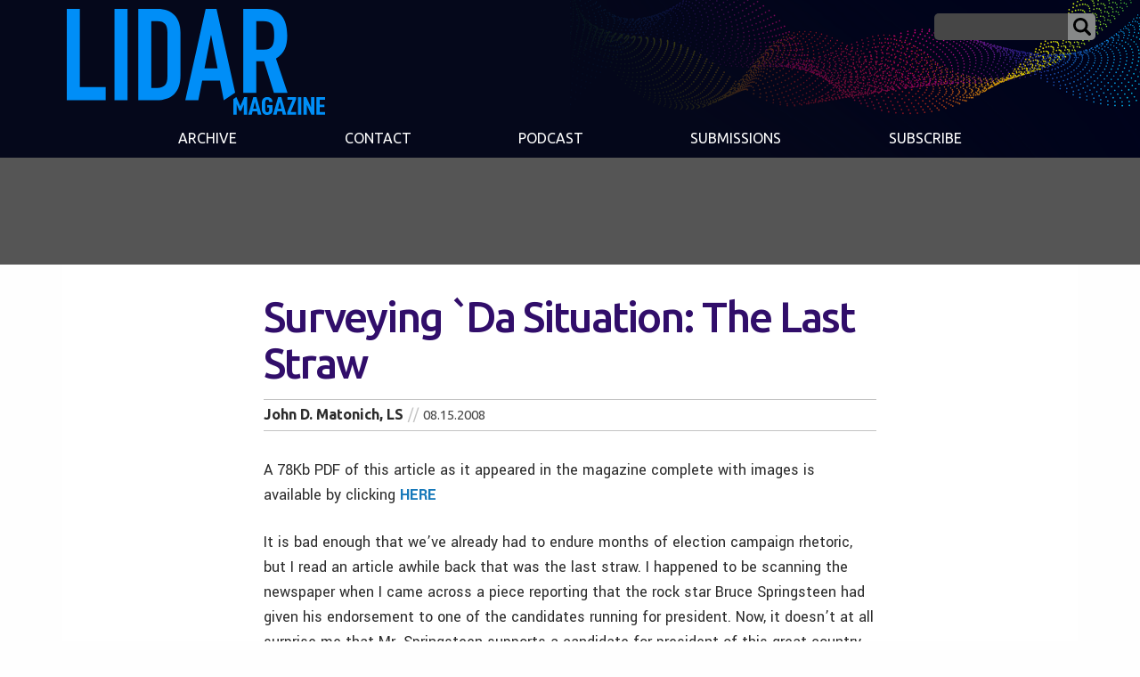

--- FILE ---
content_type: text/html; charset=UTF-8
request_url: https://lidarmag.com/2008/08/15/surveying-da-situation-the-last-straw/
body_size: 16057
content:

<!doctype html>

<html class="no-js"  lang="en-US">

    <head>
		
		<!-- Global site tag (gtag.js) - Google Analytics -->
<script async src="https://www.googletagmanager.com/gtag/js?id=UA-97987265-1"></script>
<script>
  window.dataLayer = window.dataLayer || [];
  function gtag(){dataLayer.push(arguments);}
  gtag('js', new Date());

  gtag('config', 'UA-97987265-1');
</script>		
		
	
		
        <meta charset="utf-8">

        <!-- Force IE to use the latest rendering engine available -->
        <meta http-equiv="X-UA-Compatible" content="IE=edge">

        <!-- Mobile Meta -->
        <meta name="viewport" content="width=device-width, initial-scale=1.0">
        <meta class="foundation-mq">

		
		
		<script async='async' src='https://www.googletagservices.com/tag/js/gpt.js'></script>
<script>
  var googletag = googletag || {};
  googletag.cmd = googletag.cmd || [];
</script>

<script>
  googletag.cmd.push(function() {
    googletag.defineSlot('/7461905/LiDARNews-300', [300, 250], 'div-gpt-ad-1520390504501-0').addService(googletag.pubads());
    googletag.defineSlot('/7461905/LiDARNews-600', [160, 600], 'div-gpt-ad-1520390504501-1').addService(googletag.pubads());
    googletag.defineSlot('/7461905/LiDARNews-728-B', [728, 90], 'div-gpt-ad-1520390504501-2').addService(googletag.pubads());
    googletag.defineSlot('/7461905/LiDARNews-728', [728, 90], 'div-gpt-ad-1520390504501-3').addService(googletag.pubads());
    googletag.pubads().enableSingleRequest();
    googletag.enableServices();
  });
</script>	
		
		
		
		
		
        <!-- If Site Icon isn't set in customizer -->
                <!-- Icons & Favicons -->
        <link rel="icon" href="https://lidarmag.com/wp-content/themes/LIDAR/favicon.ico">
        <link href="https://lidarmag.com/wp-content/themes/LIDAR/assets/images/apple-icon-touch.png" rel="apple-touch-icon" />	
        
        <link rel="pingback" href="https://lidarmag.com/xmlrpc.php">

        <meta name='robots' content='index, follow, max-image-preview:large, max-snippet:-1, max-video-preview:-1' />
	<style>img:is([sizes="auto" i], [sizes^="auto," i]) { contain-intrinsic-size: 3000px 1500px }</style>
	
	<!-- This site is optimized with the Yoast SEO plugin v26.7 - https://yoast.com/wordpress/plugins/seo/ -->
	<title>Surveying `Da Situation: The Last Straw - LIDAR Magazine</title>
	<link rel="canonical" href="https://lidarmag.com/2008/08/15/surveying-da-situation-the-last-straw/" />
	<meta property="og:locale" content="en_US" />
	<meta property="og:type" content="article" />
	<meta property="og:title" content="Surveying `Da Situation: The Last Straw - LIDAR Magazine" />
	<meta property="og:description" content="A 78Kb PDF of this article as it appeared in the magazine complete with images is available by clicking HERE It is bad..." />
	<meta property="og:url" content="https://lidarmag.com/2008/08/15/surveying-da-situation-the-last-straw/" />
	<meta property="og:site_name" content="LIDAR Magazine" />
	<meta property="article:published_time" content="2008-08-15T01:00:00+00:00" />
	<meta property="article:modified_time" content="2019-08-15T12:33:00+00:00" />
	<meta name="author" content="LidarMag-Editor" />
	<meta name="twitter:card" content="summary_large_image" />
	<meta name="twitter:label1" content="Written by" />
	<meta name="twitter:data1" content="LidarMag-Editor" />
	<script type="application/ld+json" class="yoast-schema-graph">{"@context":"https://schema.org","@graph":[{"@type":"Article","@id":"https://lidarmag.com/2008/08/15/surveying-da-situation-the-last-straw/#article","isPartOf":{"@id":"https://lidarmag.com/2008/08/15/surveying-da-situation-the-last-straw/"},"author":{"name":"LidarMag-Editor","@id":"https://lidarmag.com/#/schema/person/15279342655d7b9a2900d9aca2e5734c"},"headline":"Surveying `Da Situation: The Last Straw","datePublished":"2008-08-15T01:00:00+00:00","dateModified":"2019-08-15T12:33:00+00:00","mainEntityOfPage":{"@id":"https://lidarmag.com/2008/08/15/surveying-da-situation-the-last-straw/"},"wordCount":808,"inLanguage":"en-US"},{"@type":"WebPage","@id":"https://lidarmag.com/2008/08/15/surveying-da-situation-the-last-straw/","url":"https://lidarmag.com/2008/08/15/surveying-da-situation-the-last-straw/","name":"Surveying `Da Situation: The Last Straw - LIDAR Magazine","isPartOf":{"@id":"https://lidarmag.com/#website"},"datePublished":"2008-08-15T01:00:00+00:00","dateModified":"2019-08-15T12:33:00+00:00","author":{"@id":"https://lidarmag.com/#/schema/person/15279342655d7b9a2900d9aca2e5734c"},"breadcrumb":{"@id":"https://lidarmag.com/2008/08/15/surveying-da-situation-the-last-straw/#breadcrumb"},"inLanguage":"en-US","potentialAction":[{"@type":"ReadAction","target":["https://lidarmag.com/2008/08/15/surveying-da-situation-the-last-straw/"]}]},{"@type":"BreadcrumbList","@id":"https://lidarmag.com/2008/08/15/surveying-da-situation-the-last-straw/#breadcrumb","itemListElement":[{"@type":"ListItem","position":1,"name":"Home","item":"https://lidarmag.com/"},{"@type":"ListItem","position":2,"name":"Surveying `Da Situation: The Last Straw"}]},{"@type":"WebSite","@id":"https://lidarmag.com/#website","url":"https://lidarmag.com/","name":"LIDAR Magazine","description":"A Premier resource for Laser Scanning, Airborne and Mobile LiDAR, Short Range Metrology and 3D Imaging Professionals","potentialAction":[{"@type":"SearchAction","target":{"@type":"EntryPoint","urlTemplate":"https://lidarmag.com/?s={search_term_string}"},"query-input":{"@type":"PropertyValueSpecification","valueRequired":true,"valueName":"search_term_string"}}],"inLanguage":"en-US"},{"@type":"Person","@id":"https://lidarmag.com/#/schema/person/15279342655d7b9a2900d9aca2e5734c","name":"LidarMag-Editor","image":{"@type":"ImageObject","inLanguage":"en-US","@id":"https://lidarmag.com/#/schema/person/image/","url":"https://secure.gravatar.com/avatar/b551009b40ca627ad0d39a5cfe399cb2bc0ecc4f739f14a8fbc79445d17ebbed?s=96&d=mm&r=g","contentUrl":"https://secure.gravatar.com/avatar/b551009b40ca627ad0d39a5cfe399cb2bc0ecc4f739f14a8fbc79445d17ebbed?s=96&d=mm&r=g","caption":"LidarMag-Editor"},"url":"https://lidarmag.com/author/lidarmag-editor/"}]}</script>
	<!-- / Yoast SEO plugin. -->


<link rel='dns-prefetch' href='//ws.sharethis.com' />
<link rel='dns-prefetch' href='//fonts.googleapis.com' />
<link rel="alternate" type="application/rss+xml" title="LIDAR Magazine &raquo; Feed" href="https://lidarmag.com/feed/" />
<link rel="alternate" type="application/rss+xml" title="LIDAR Magazine &raquo; Comments Feed" href="https://lidarmag.com/comments/feed/" />
		<!-- This site uses the Google Analytics by MonsterInsights plugin v9.11.1 - Using Analytics tracking - https://www.monsterinsights.com/ -->
							<script src="//www.googletagmanager.com/gtag/js?id=G-BLQ1QBWX2Q"  data-cfasync="false" data-wpfc-render="false" type="text/javascript" async></script>
			<script data-cfasync="false" data-wpfc-render="false" type="text/javascript">
				var mi_version = '9.11.1';
				var mi_track_user = true;
				var mi_no_track_reason = '';
								var MonsterInsightsDefaultLocations = {"page_location":"https:\/\/lidarmag.com\/2008\/08\/15\/surveying-da-situation-the-last-straw\/"};
								MonsterInsightsDefaultLocations.page_location = window.location.href;
								if ( typeof MonsterInsightsPrivacyGuardFilter === 'function' ) {
					var MonsterInsightsLocations = (typeof MonsterInsightsExcludeQuery === 'object') ? MonsterInsightsPrivacyGuardFilter( MonsterInsightsExcludeQuery ) : MonsterInsightsPrivacyGuardFilter( MonsterInsightsDefaultLocations );
				} else {
					var MonsterInsightsLocations = (typeof MonsterInsightsExcludeQuery === 'object') ? MonsterInsightsExcludeQuery : MonsterInsightsDefaultLocations;
				}

								var disableStrs = [
										'ga-disable-G-BLQ1QBWX2Q',
									];

				/* Function to detect opted out users */
				function __gtagTrackerIsOptedOut() {
					for (var index = 0; index < disableStrs.length; index++) {
						if (document.cookie.indexOf(disableStrs[index] + '=true') > -1) {
							return true;
						}
					}

					return false;
				}

				/* Disable tracking if the opt-out cookie exists. */
				if (__gtagTrackerIsOptedOut()) {
					for (var index = 0; index < disableStrs.length; index++) {
						window[disableStrs[index]] = true;
					}
				}

				/* Opt-out function */
				function __gtagTrackerOptout() {
					for (var index = 0; index < disableStrs.length; index++) {
						document.cookie = disableStrs[index] + '=true; expires=Thu, 31 Dec 2099 23:59:59 UTC; path=/';
						window[disableStrs[index]] = true;
					}
				}

				if ('undefined' === typeof gaOptout) {
					function gaOptout() {
						__gtagTrackerOptout();
					}
				}
								window.dataLayer = window.dataLayer || [];

				window.MonsterInsightsDualTracker = {
					helpers: {},
					trackers: {},
				};
				if (mi_track_user) {
					function __gtagDataLayer() {
						dataLayer.push(arguments);
					}

					function __gtagTracker(type, name, parameters) {
						if (!parameters) {
							parameters = {};
						}

						if (parameters.send_to) {
							__gtagDataLayer.apply(null, arguments);
							return;
						}

						if (type === 'event') {
														parameters.send_to = monsterinsights_frontend.v4_id;
							var hookName = name;
							if (typeof parameters['event_category'] !== 'undefined') {
								hookName = parameters['event_category'] + ':' + name;
							}

							if (typeof MonsterInsightsDualTracker.trackers[hookName] !== 'undefined') {
								MonsterInsightsDualTracker.trackers[hookName](parameters);
							} else {
								__gtagDataLayer('event', name, parameters);
							}
							
						} else {
							__gtagDataLayer.apply(null, arguments);
						}
					}

					__gtagTracker('js', new Date());
					__gtagTracker('set', {
						'developer_id.dZGIzZG': true,
											});
					if ( MonsterInsightsLocations.page_location ) {
						__gtagTracker('set', MonsterInsightsLocations);
					}
										__gtagTracker('config', 'G-BLQ1QBWX2Q', {"forceSSL":"true","link_attribution":"true"} );
										window.gtag = __gtagTracker;										(function () {
						/* https://developers.google.com/analytics/devguides/collection/analyticsjs/ */
						/* ga and __gaTracker compatibility shim. */
						var noopfn = function () {
							return null;
						};
						var newtracker = function () {
							return new Tracker();
						};
						var Tracker = function () {
							return null;
						};
						var p = Tracker.prototype;
						p.get = noopfn;
						p.set = noopfn;
						p.send = function () {
							var args = Array.prototype.slice.call(arguments);
							args.unshift('send');
							__gaTracker.apply(null, args);
						};
						var __gaTracker = function () {
							var len = arguments.length;
							if (len === 0) {
								return;
							}
							var f = arguments[len - 1];
							if (typeof f !== 'object' || f === null || typeof f.hitCallback !== 'function') {
								if ('send' === arguments[0]) {
									var hitConverted, hitObject = false, action;
									if ('event' === arguments[1]) {
										if ('undefined' !== typeof arguments[3]) {
											hitObject = {
												'eventAction': arguments[3],
												'eventCategory': arguments[2],
												'eventLabel': arguments[4],
												'value': arguments[5] ? arguments[5] : 1,
											}
										}
									}
									if ('pageview' === arguments[1]) {
										if ('undefined' !== typeof arguments[2]) {
											hitObject = {
												'eventAction': 'page_view',
												'page_path': arguments[2],
											}
										}
									}
									if (typeof arguments[2] === 'object') {
										hitObject = arguments[2];
									}
									if (typeof arguments[5] === 'object') {
										Object.assign(hitObject, arguments[5]);
									}
									if ('undefined' !== typeof arguments[1].hitType) {
										hitObject = arguments[1];
										if ('pageview' === hitObject.hitType) {
											hitObject.eventAction = 'page_view';
										}
									}
									if (hitObject) {
										action = 'timing' === arguments[1].hitType ? 'timing_complete' : hitObject.eventAction;
										hitConverted = mapArgs(hitObject);
										__gtagTracker('event', action, hitConverted);
									}
								}
								return;
							}

							function mapArgs(args) {
								var arg, hit = {};
								var gaMap = {
									'eventCategory': 'event_category',
									'eventAction': 'event_action',
									'eventLabel': 'event_label',
									'eventValue': 'event_value',
									'nonInteraction': 'non_interaction',
									'timingCategory': 'event_category',
									'timingVar': 'name',
									'timingValue': 'value',
									'timingLabel': 'event_label',
									'page': 'page_path',
									'location': 'page_location',
									'title': 'page_title',
									'referrer' : 'page_referrer',
								};
								for (arg in args) {
																		if (!(!args.hasOwnProperty(arg) || !gaMap.hasOwnProperty(arg))) {
										hit[gaMap[arg]] = args[arg];
									} else {
										hit[arg] = args[arg];
									}
								}
								return hit;
							}

							try {
								f.hitCallback();
							} catch (ex) {
							}
						};
						__gaTracker.create = newtracker;
						__gaTracker.getByName = newtracker;
						__gaTracker.getAll = function () {
							return [];
						};
						__gaTracker.remove = noopfn;
						__gaTracker.loaded = true;
						window['__gaTracker'] = __gaTracker;
					})();
									} else {
										console.log("");
					(function () {
						function __gtagTracker() {
							return null;
						}

						window['__gtagTracker'] = __gtagTracker;
						window['gtag'] = __gtagTracker;
					})();
									}
			</script>
							<!-- / Google Analytics by MonsterInsights -->
		<script type="text/javascript">
/* <![CDATA[ */
window._wpemojiSettings = {"baseUrl":"https:\/\/s.w.org\/images\/core\/emoji\/16.0.1\/72x72\/","ext":".png","svgUrl":"https:\/\/s.w.org\/images\/core\/emoji\/16.0.1\/svg\/","svgExt":".svg","source":{"concatemoji":"https:\/\/lidarmag.com\/wp-includes\/js\/wp-emoji-release.min.js?ver=6.8.3"}};
/*! This file is auto-generated */
!function(s,n){var o,i,e;function c(e){try{var t={supportTests:e,timestamp:(new Date).valueOf()};sessionStorage.setItem(o,JSON.stringify(t))}catch(e){}}function p(e,t,n){e.clearRect(0,0,e.canvas.width,e.canvas.height),e.fillText(t,0,0);var t=new Uint32Array(e.getImageData(0,0,e.canvas.width,e.canvas.height).data),a=(e.clearRect(0,0,e.canvas.width,e.canvas.height),e.fillText(n,0,0),new Uint32Array(e.getImageData(0,0,e.canvas.width,e.canvas.height).data));return t.every(function(e,t){return e===a[t]})}function u(e,t){e.clearRect(0,0,e.canvas.width,e.canvas.height),e.fillText(t,0,0);for(var n=e.getImageData(16,16,1,1),a=0;a<n.data.length;a++)if(0!==n.data[a])return!1;return!0}function f(e,t,n,a){switch(t){case"flag":return n(e,"\ud83c\udff3\ufe0f\u200d\u26a7\ufe0f","\ud83c\udff3\ufe0f\u200b\u26a7\ufe0f")?!1:!n(e,"\ud83c\udde8\ud83c\uddf6","\ud83c\udde8\u200b\ud83c\uddf6")&&!n(e,"\ud83c\udff4\udb40\udc67\udb40\udc62\udb40\udc65\udb40\udc6e\udb40\udc67\udb40\udc7f","\ud83c\udff4\u200b\udb40\udc67\u200b\udb40\udc62\u200b\udb40\udc65\u200b\udb40\udc6e\u200b\udb40\udc67\u200b\udb40\udc7f");case"emoji":return!a(e,"\ud83e\udedf")}return!1}function g(e,t,n,a){var r="undefined"!=typeof WorkerGlobalScope&&self instanceof WorkerGlobalScope?new OffscreenCanvas(300,150):s.createElement("canvas"),o=r.getContext("2d",{willReadFrequently:!0}),i=(o.textBaseline="top",o.font="600 32px Arial",{});return e.forEach(function(e){i[e]=t(o,e,n,a)}),i}function t(e){var t=s.createElement("script");t.src=e,t.defer=!0,s.head.appendChild(t)}"undefined"!=typeof Promise&&(o="wpEmojiSettingsSupports",i=["flag","emoji"],n.supports={everything:!0,everythingExceptFlag:!0},e=new Promise(function(e){s.addEventListener("DOMContentLoaded",e,{once:!0})}),new Promise(function(t){var n=function(){try{var e=JSON.parse(sessionStorage.getItem(o));if("object"==typeof e&&"number"==typeof e.timestamp&&(new Date).valueOf()<e.timestamp+604800&&"object"==typeof e.supportTests)return e.supportTests}catch(e){}return null}();if(!n){if("undefined"!=typeof Worker&&"undefined"!=typeof OffscreenCanvas&&"undefined"!=typeof URL&&URL.createObjectURL&&"undefined"!=typeof Blob)try{var e="postMessage("+g.toString()+"("+[JSON.stringify(i),f.toString(),p.toString(),u.toString()].join(",")+"));",a=new Blob([e],{type:"text/javascript"}),r=new Worker(URL.createObjectURL(a),{name:"wpTestEmojiSupports"});return void(r.onmessage=function(e){c(n=e.data),r.terminate(),t(n)})}catch(e){}c(n=g(i,f,p,u))}t(n)}).then(function(e){for(var t in e)n.supports[t]=e[t],n.supports.everything=n.supports.everything&&n.supports[t],"flag"!==t&&(n.supports.everythingExceptFlag=n.supports.everythingExceptFlag&&n.supports[t]);n.supports.everythingExceptFlag=n.supports.everythingExceptFlag&&!n.supports.flag,n.DOMReady=!1,n.readyCallback=function(){n.DOMReady=!0}}).then(function(){return e}).then(function(){var e;n.supports.everything||(n.readyCallback(),(e=n.source||{}).concatemoji?t(e.concatemoji):e.wpemoji&&e.twemoji&&(t(e.twemoji),t(e.wpemoji)))}))}((window,document),window._wpemojiSettings);
/* ]]> */
</script>
<link rel='stylesheet' id='mp-theme-css' href='https://lidarmag.com/wp-content/plugins/memberpress/css/ui/theme.css?ver=1.12.11' type='text/css' media='all' />
<style id='wp-emoji-styles-inline-css' type='text/css'>

	img.wp-smiley, img.emoji {
		display: inline !important;
		border: none !important;
		box-shadow: none !important;
		height: 1em !important;
		width: 1em !important;
		margin: 0 0.07em !important;
		vertical-align: -0.1em !important;
		background: none !important;
		padding: 0 !important;
	}
</style>
<link rel='stylesheet' id='wp-block-library-css' href='https://lidarmag.com/wp-includes/css/dist/block-library/style.min.css?ver=6.8.3' type='text/css' media='all' />
<style id='classic-theme-styles-inline-css' type='text/css'>
/*! This file is auto-generated */
.wp-block-button__link{color:#fff;background-color:#32373c;border-radius:9999px;box-shadow:none;text-decoration:none;padding:calc(.667em + 2px) calc(1.333em + 2px);font-size:1.125em}.wp-block-file__button{background:#32373c;color:#fff;text-decoration:none}
</style>
<style id='global-styles-inline-css' type='text/css'>
:root{--wp--preset--aspect-ratio--square: 1;--wp--preset--aspect-ratio--4-3: 4/3;--wp--preset--aspect-ratio--3-4: 3/4;--wp--preset--aspect-ratio--3-2: 3/2;--wp--preset--aspect-ratio--2-3: 2/3;--wp--preset--aspect-ratio--16-9: 16/9;--wp--preset--aspect-ratio--9-16: 9/16;--wp--preset--color--black: #000000;--wp--preset--color--cyan-bluish-gray: #abb8c3;--wp--preset--color--white: #ffffff;--wp--preset--color--pale-pink: #f78da7;--wp--preset--color--vivid-red: #cf2e2e;--wp--preset--color--luminous-vivid-orange: #ff6900;--wp--preset--color--luminous-vivid-amber: #fcb900;--wp--preset--color--light-green-cyan: #7bdcb5;--wp--preset--color--vivid-green-cyan: #00d084;--wp--preset--color--pale-cyan-blue: #8ed1fc;--wp--preset--color--vivid-cyan-blue: #0693e3;--wp--preset--color--vivid-purple: #9b51e0;--wp--preset--gradient--vivid-cyan-blue-to-vivid-purple: linear-gradient(135deg,rgba(6,147,227,1) 0%,rgb(155,81,224) 100%);--wp--preset--gradient--light-green-cyan-to-vivid-green-cyan: linear-gradient(135deg,rgb(122,220,180) 0%,rgb(0,208,130) 100%);--wp--preset--gradient--luminous-vivid-amber-to-luminous-vivid-orange: linear-gradient(135deg,rgba(252,185,0,1) 0%,rgba(255,105,0,1) 100%);--wp--preset--gradient--luminous-vivid-orange-to-vivid-red: linear-gradient(135deg,rgba(255,105,0,1) 0%,rgb(207,46,46) 100%);--wp--preset--gradient--very-light-gray-to-cyan-bluish-gray: linear-gradient(135deg,rgb(238,238,238) 0%,rgb(169,184,195) 100%);--wp--preset--gradient--cool-to-warm-spectrum: linear-gradient(135deg,rgb(74,234,220) 0%,rgb(151,120,209) 20%,rgb(207,42,186) 40%,rgb(238,44,130) 60%,rgb(251,105,98) 80%,rgb(254,248,76) 100%);--wp--preset--gradient--blush-light-purple: linear-gradient(135deg,rgb(255,206,236) 0%,rgb(152,150,240) 100%);--wp--preset--gradient--blush-bordeaux: linear-gradient(135deg,rgb(254,205,165) 0%,rgb(254,45,45) 50%,rgb(107,0,62) 100%);--wp--preset--gradient--luminous-dusk: linear-gradient(135deg,rgb(255,203,112) 0%,rgb(199,81,192) 50%,rgb(65,88,208) 100%);--wp--preset--gradient--pale-ocean: linear-gradient(135deg,rgb(255,245,203) 0%,rgb(182,227,212) 50%,rgb(51,167,181) 100%);--wp--preset--gradient--electric-grass: linear-gradient(135deg,rgb(202,248,128) 0%,rgb(113,206,126) 100%);--wp--preset--gradient--midnight: linear-gradient(135deg,rgb(2,3,129) 0%,rgb(40,116,252) 100%);--wp--preset--font-size--small: 13px;--wp--preset--font-size--medium: 20px;--wp--preset--font-size--large: 36px;--wp--preset--font-size--x-large: 42px;--wp--preset--spacing--20: 0.44rem;--wp--preset--spacing--30: 0.67rem;--wp--preset--spacing--40: 1rem;--wp--preset--spacing--50: 1.5rem;--wp--preset--spacing--60: 2.25rem;--wp--preset--spacing--70: 3.38rem;--wp--preset--spacing--80: 5.06rem;--wp--preset--shadow--natural: 6px 6px 9px rgba(0, 0, 0, 0.2);--wp--preset--shadow--deep: 12px 12px 50px rgba(0, 0, 0, 0.4);--wp--preset--shadow--sharp: 6px 6px 0px rgba(0, 0, 0, 0.2);--wp--preset--shadow--outlined: 6px 6px 0px -3px rgba(255, 255, 255, 1), 6px 6px rgba(0, 0, 0, 1);--wp--preset--shadow--crisp: 6px 6px 0px rgba(0, 0, 0, 1);}:where(.is-layout-flex){gap: 0.5em;}:where(.is-layout-grid){gap: 0.5em;}body .is-layout-flex{display: flex;}.is-layout-flex{flex-wrap: wrap;align-items: center;}.is-layout-flex > :is(*, div){margin: 0;}body .is-layout-grid{display: grid;}.is-layout-grid > :is(*, div){margin: 0;}:where(.wp-block-columns.is-layout-flex){gap: 2em;}:where(.wp-block-columns.is-layout-grid){gap: 2em;}:where(.wp-block-post-template.is-layout-flex){gap: 1.25em;}:where(.wp-block-post-template.is-layout-grid){gap: 1.25em;}.has-black-color{color: var(--wp--preset--color--black) !important;}.has-cyan-bluish-gray-color{color: var(--wp--preset--color--cyan-bluish-gray) !important;}.has-white-color{color: var(--wp--preset--color--white) !important;}.has-pale-pink-color{color: var(--wp--preset--color--pale-pink) !important;}.has-vivid-red-color{color: var(--wp--preset--color--vivid-red) !important;}.has-luminous-vivid-orange-color{color: var(--wp--preset--color--luminous-vivid-orange) !important;}.has-luminous-vivid-amber-color{color: var(--wp--preset--color--luminous-vivid-amber) !important;}.has-light-green-cyan-color{color: var(--wp--preset--color--light-green-cyan) !important;}.has-vivid-green-cyan-color{color: var(--wp--preset--color--vivid-green-cyan) !important;}.has-pale-cyan-blue-color{color: var(--wp--preset--color--pale-cyan-blue) !important;}.has-vivid-cyan-blue-color{color: var(--wp--preset--color--vivid-cyan-blue) !important;}.has-vivid-purple-color{color: var(--wp--preset--color--vivid-purple) !important;}.has-black-background-color{background-color: var(--wp--preset--color--black) !important;}.has-cyan-bluish-gray-background-color{background-color: var(--wp--preset--color--cyan-bluish-gray) !important;}.has-white-background-color{background-color: var(--wp--preset--color--white) !important;}.has-pale-pink-background-color{background-color: var(--wp--preset--color--pale-pink) !important;}.has-vivid-red-background-color{background-color: var(--wp--preset--color--vivid-red) !important;}.has-luminous-vivid-orange-background-color{background-color: var(--wp--preset--color--luminous-vivid-orange) !important;}.has-luminous-vivid-amber-background-color{background-color: var(--wp--preset--color--luminous-vivid-amber) !important;}.has-light-green-cyan-background-color{background-color: var(--wp--preset--color--light-green-cyan) !important;}.has-vivid-green-cyan-background-color{background-color: var(--wp--preset--color--vivid-green-cyan) !important;}.has-pale-cyan-blue-background-color{background-color: var(--wp--preset--color--pale-cyan-blue) !important;}.has-vivid-cyan-blue-background-color{background-color: var(--wp--preset--color--vivid-cyan-blue) !important;}.has-vivid-purple-background-color{background-color: var(--wp--preset--color--vivid-purple) !important;}.has-black-border-color{border-color: var(--wp--preset--color--black) !important;}.has-cyan-bluish-gray-border-color{border-color: var(--wp--preset--color--cyan-bluish-gray) !important;}.has-white-border-color{border-color: var(--wp--preset--color--white) !important;}.has-pale-pink-border-color{border-color: var(--wp--preset--color--pale-pink) !important;}.has-vivid-red-border-color{border-color: var(--wp--preset--color--vivid-red) !important;}.has-luminous-vivid-orange-border-color{border-color: var(--wp--preset--color--luminous-vivid-orange) !important;}.has-luminous-vivid-amber-border-color{border-color: var(--wp--preset--color--luminous-vivid-amber) !important;}.has-light-green-cyan-border-color{border-color: var(--wp--preset--color--light-green-cyan) !important;}.has-vivid-green-cyan-border-color{border-color: var(--wp--preset--color--vivid-green-cyan) !important;}.has-pale-cyan-blue-border-color{border-color: var(--wp--preset--color--pale-cyan-blue) !important;}.has-vivid-cyan-blue-border-color{border-color: var(--wp--preset--color--vivid-cyan-blue) !important;}.has-vivid-purple-border-color{border-color: var(--wp--preset--color--vivid-purple) !important;}.has-vivid-cyan-blue-to-vivid-purple-gradient-background{background: var(--wp--preset--gradient--vivid-cyan-blue-to-vivid-purple) !important;}.has-light-green-cyan-to-vivid-green-cyan-gradient-background{background: var(--wp--preset--gradient--light-green-cyan-to-vivid-green-cyan) !important;}.has-luminous-vivid-amber-to-luminous-vivid-orange-gradient-background{background: var(--wp--preset--gradient--luminous-vivid-amber-to-luminous-vivid-orange) !important;}.has-luminous-vivid-orange-to-vivid-red-gradient-background{background: var(--wp--preset--gradient--luminous-vivid-orange-to-vivid-red) !important;}.has-very-light-gray-to-cyan-bluish-gray-gradient-background{background: var(--wp--preset--gradient--very-light-gray-to-cyan-bluish-gray) !important;}.has-cool-to-warm-spectrum-gradient-background{background: var(--wp--preset--gradient--cool-to-warm-spectrum) !important;}.has-blush-light-purple-gradient-background{background: var(--wp--preset--gradient--blush-light-purple) !important;}.has-blush-bordeaux-gradient-background{background: var(--wp--preset--gradient--blush-bordeaux) !important;}.has-luminous-dusk-gradient-background{background: var(--wp--preset--gradient--luminous-dusk) !important;}.has-pale-ocean-gradient-background{background: var(--wp--preset--gradient--pale-ocean) !important;}.has-electric-grass-gradient-background{background: var(--wp--preset--gradient--electric-grass) !important;}.has-midnight-gradient-background{background: var(--wp--preset--gradient--midnight) !important;}.has-small-font-size{font-size: var(--wp--preset--font-size--small) !important;}.has-medium-font-size{font-size: var(--wp--preset--font-size--medium) !important;}.has-large-font-size{font-size: var(--wp--preset--font-size--large) !important;}.has-x-large-font-size{font-size: var(--wp--preset--font-size--x-large) !important;}
:where(.wp-block-post-template.is-layout-flex){gap: 1.25em;}:where(.wp-block-post-template.is-layout-grid){gap: 1.25em;}
:where(.wp-block-columns.is-layout-flex){gap: 2em;}:where(.wp-block-columns.is-layout-grid){gap: 2em;}
:root :where(.wp-block-pullquote){font-size: 1.5em;line-height: 1.6;}
</style>
<link crossorigin="anonymous" rel='stylesheet' id='custom-google-fonts-css' href='https://fonts.googleapis.com/css?family=Yantramanav%3A300%2C400%2C500%2C700%2C900%7CUbuntu%3A300%2C300i%2C400%2C400i%2C500%2C500i%2C700%2C700i&#038;ver=6.8.3' type='text/css' media='all' />
<link rel='stylesheet' id='site-css-css' href='https://lidarmag.com/wp-content/themes/LIDAR/assets/styles/style.css?ver=1764782872' type='text/css' media='all' />
<script type="text/javascript" src="https://lidarmag.com/wp-content/plugins/google-analytics-for-wordpress/assets/js/frontend-gtag.min.js?ver=9.11.1" id="monsterinsights-frontend-script-js" async="async" data-wp-strategy="async"></script>
<script data-cfasync="false" data-wpfc-render="false" type="text/javascript" id='monsterinsights-frontend-script-js-extra'>/* <![CDATA[ */
var monsterinsights_frontend = {"js_events_tracking":"true","download_extensions":"doc,pdf,ppt,zip,xls,docx,pptx,xlsx","inbound_paths":"[{\"path\":\"\\\/go\\\/\",\"label\":\"affiliate\"},{\"path\":\"\\\/recommend\\\/\",\"label\":\"affiliate\"}]","home_url":"https:\/\/lidarmag.com","hash_tracking":"false","v4_id":"G-BLQ1QBWX2Q"};/* ]]> */
</script>
<script id='st_insights_js' type="text/javascript" src="https://ws.sharethis.com/button/st_insights.js?publisher=4d48b7c5-0ae3-43d4-bfbe-3ff8c17a8ae6&amp;product=simpleshare&amp;ver=8.5.3" id="ssba-sharethis-js"></script>
<script type="text/javascript" src="https://lidarmag.com/wp-includes/js/jquery/jquery.min.js?ver=3.7.1" id="jquery-core-js"></script>
<script type="text/javascript" src="https://lidarmag.com/wp-includes/js/jquery/jquery-migrate.min.js?ver=3.4.1" id="jquery-migrate-js"></script>
<link rel="https://api.w.org/" href="https://lidarmag.com/wp-json/" /><link rel="alternate" title="JSON" type="application/json" href="https://lidarmag.com/wp-json/wp/v2/posts/3523" /><link rel='shortlink' href='https://lidarmag.com/?p=3523' />
<link rel="alternate" title="oEmbed (JSON)" type="application/json+oembed" href="https://lidarmag.com/wp-json/oembed/1.0/embed?url=https%3A%2F%2Flidarmag.com%2F2008%2F08%2F15%2Fsurveying-da-situation-the-last-straw%2F" />
<link rel="alternate" title="oEmbed (XML)" type="text/xml+oembed" href="https://lidarmag.com/wp-json/oembed/1.0/embed?url=https%3A%2F%2Flidarmag.com%2F2008%2F08%2F15%2Fsurveying-da-situation-the-last-straw%2F&#038;format=xml" />
		<style type="text/css">.pp-podcast {opacity: 0;}</style>
		<link rel="amphtml" href="https://lidarmag.com/2008/08/15/surveying-da-situation-the-last-straw/amp/">
    </head>

    <body class="wp-singular post-template-default single single-post postid-3523 single-format-standard wp-theme-LIDAR">


		<header class="header expanded" role="banner">

                    <div class="nav-wrapper grid-container">

                     
				
						








	<a class="menu-icon" data-toggle="off-canvas" ></a>





<div class="lidar-logo-wrapper"><a href="https://lidarmag.com">

                            <svg id="lidar-logo-svg" data-name="Layer 1" xmlns="http://www.w3.org/2000/svg" viewBox="0 0 453.33 185.55">
  <title>LIDAR Magazine</title>
  <path  d="M332.94,154.51h-5.65L318.54,185l-.05.19h6.19l1.39-6h8l1.44,6h6.14L333,154.62Zm0,20.07h-5.69l2.85-11.93Z"/>
  <path  d="M351.89,158.78c2.17,0,3.26,1.29,3.33,4v.15h5.88v-.16a8.8,8.8,0,0,0-2.79-6.47,9.56,9.56,0,0,0-6.42-2.09,9.26,9.26,0,0,0-7,2.61c-2.63,2.56-2.63,6.84-2.63,12.76v.65c0,5.92,0,10.2,2.63,12.76a9.26,9.26,0,0,0,7,2.6c5.68,0,9.21-3.3,9.21-8.6v-8.56h-9.36v4.23h3.48v4.59c0,1.81-.88,3.73-3.33,3.73a2.88,2.88,0,0,1-2.52-1.09c-1-1.43-1.22-4.48-1.22-10s.19-8.56,1.21-10A2.88,2.88,0,0,1,351.89,158.78Z"/>
  <path  d="M376.54,154.51h-5.65L362.14,185l-.05.19h6.19l1.39-6h8l1.44,6h6.14l-8.67-30.59Zm0,20.07h-5.69l2.85-11.93Z"/>
  <polygon  points="402.46 154.51 387.32 154.51 387.32 159.12 396.31 159.12 386.74 181.41 386.73 185.21 402.46 185.21 402.46 180.59 392.93 180.59 402.44 158.3 402.46 154.51"/>
  <rect  x="405.74" y="154.51" width="5.88" height="30.7"/>
  <polygon  points="428.59 172.03 420.56 154.6 420.52 154.51 415.3 154.51 415.3 185.21 421.17 185.21 421.17 167.68 429.25 185.12 429.29 185.21 434.46 185.21 434.46 154.51 428.59 154.51 428.59 172.03"/>
  <polygon  points="453.33 159.12 453.33 154.51 438.14 154.51 438.14 185.21 453.33 185.21 453.33 180.59 444.02 180.59 444.02 172.06 452.04 172.06 452.04 167.44 444.02 167.44 444.02 159.12 453.33 159.12"/>
  <polygon  points="304.55 170.25 297.78 154.51 297.28 154.51 292.57 157.69 292.5 157.73 292.5 185.21 298.38 185.21 298.38 167.12 302.82 178.62 302.85 178.72 306.14 178.72 310.72 166.9 310.72 185.21 316.6 185.21 316.6 154.51 311.27 154.51 304.55 170.25"/>
  <path  d="M0,159.79H68.23V136.9H22.89V0H0Zm83.71,0H106.6V0H83.71Zm92.91-41.52c0,13.69-4.94,20-17.73,20H148.34V21.54h10.55c13.46,0,17.73,7.18,17.73,19.75ZM199.51,116V41.29C199.51,15.49,185.15,0,159.34,0H125.45V159.79h31.87c26.93,0,42.19-14.14,42.19-43.76m65.08-12.12H241.7L252.93,46h.45Zm11.25,55.88,19.68-13.27L262.8,0H243.72L208,159.79h22.89l6.73-34.34h31.19l6.73,34.34ZM364,46.46c0,15.93-2.47,24.91-18.4,24.91h-13V21.54h11.89c16.83,0,19.53,8.75,19.53,24.91m22.89.45c0-31-13.24-46.9-40.4-46.9H309.7V146.87H332.6V91.57h13.69l17.28,55.3h23.9l-20.31-60c14.59-8.08,19.75-21.54,19.75-39.95"/>
</svg>

                       </a></div>






<div class="lidar-top-nav">
	<ul id="menu-main-menu" class="medium-horizontal menu" data-responsive-menu="accordion medium-dropdown"><li id="menu-item-160" class="menu-item menu-item-type-post_type menu-item-object-page menu-item-160"><a href="https://lidarmag.com/archives/">Archive</a></li>
<li id="menu-item-10832" class="menu-item menu-item-type-custom menu-item-object-custom menu-item-10832"><a href="https://lidarmag.com/contact-lidar-mag/">Contact</a></li>
<li id="menu-item-8931" class="menu-item menu-item-type-custom menu-item-object-custom menu-item-8931"><a href="https://www.lidarmag.com/podcast/">PODCAST</a></li>
<li id="menu-item-8932" class="menu-item menu-item-type-custom menu-item-object-custom menu-item-8932"><a href="https://lidarmag.com/submissions/">SUBMISSIONS</a></li>
<li id="menu-item-34" class="menu-item menu-item-type-custom menu-item-object-custom menu-item-34"><a href="https://lidarmag.com/plans/subscribe-to-lidar-mag/">Subscribe</a></li>
</ul>	
</div>

	
	
<div class="search-form-wrapper">
<form role="search" method="get" class="search-form" action="https://lidarmag.com/">
	<label>
		<span class="screen-reader-text">Search for:</span>
		<input type="search" class="search-field" placeholder="" value="" name="s" title="Search for:" />
	</label><input type="submit" class="search-submit button" value="Submit" />
</form>
	</div>

		


		



						
                    </div>

                </header> 
		
		
		<div class="off-canvas-wrapper">

            
<div class="off-canvas position-left" id="off-canvas" data-off-canvas>
	<ul id="menu-main-menu-1" class="vertical menu accordion-menu" data-accordion-menu><li class="menu-item menu-item-type-post_type menu-item-object-page menu-item-160"><a href="https://lidarmag.com/archives/">Archive</a></li>
<li class="menu-item menu-item-type-custom menu-item-object-custom menu-item-10832"><a href="https://lidarmag.com/contact-lidar-mag/">Contact</a></li>
<li class="menu-item menu-item-type-custom menu-item-object-custom menu-item-8931"><a href="https://www.lidarmag.com/podcast/">PODCAST</a></li>
<li class="menu-item menu-item-type-custom menu-item-object-custom menu-item-8932"><a href="https://lidarmag.com/submissions/">SUBMISSIONS</a></li>
<li class="menu-item menu-item-type-custom menu-item-object-custom menu-item-34"><a href="https://lidarmag.com/plans/subscribe-to-lidar-mag/">Subscribe</a></li>
</ul></div>
            <div class="off-canvas-content" data-off-canvas-content>
				
				<div class="pusher">				</div>

				                
                 <div class="banner-ad show-for-mediumlg top">
              
					 
					 
					 <!-- /7461905/LiDARNews-728 -->
<div id='div-gpt-ad-1520390504501-3' style='height:90px; width:728px;'>
<script>
googletag.cmd.push(function() { googletag.display('div-gpt-ad-1520390504501-3'); });
</script>
</div>					 
					 
  </div>




<div class="content standard grid-container">

	



	

			<div class="grid-container">
				<div class="inner-content grid-x grid-margin-x">

					
						
												<main class="main large-8 large-offset-2 medium-10 medium-offset-1 cell" role="main">
												
								
								
								
								
						
						
<article id="post-3523" class="post-3523 post type-post status-publish format-standard hentry category-uncategorized authors-john-d-matonich-ls" role="article" itemscope itemtype="http://schema.org/BlogPosting">
						
	<header class="article-header">	
		<h1 class="entry-title single-title" itemprop="headline">Surveying `Da Situation: The Last Straw</h1>
		
		
				
		










			<div class="byline">

				<span class="author-name"><a href="#author-bio-box" data-smooth-scroll data-offset="200">John D. Matonich, LS</a></span><span class="date">08.15.2008</span> 

</div>

			

	
	</header> <!-- end article header -->
					
    <section class="entry-content" itemprop="articleBody">
				
		
		<div class="bialty-container"><p>A 78Kb PDF of this article as it appeared in the magazine complete with images is available by clicking <a target="_blank" href="http://www.amerisurv.com/PDF/TheAmericanSurveyor_Matonich-TheLastStraw_September2008.pdf" rel="noopener noreferrer"><strong>HERE</strong></a> </p>
<p> <span id="more-3523"></span> </p>
<p>It is bad enough that we&rsquo;ve already had to endure months of election campaign rhetoric, but I read an article awhile back that was the last straw. I happened to be scanning the newspaper when I came across a piece reporting that the rock star Bruce Springsteen had given his endorsement to one of the candidates running for president. Now, it doesn&rsquo;t at all surprise me that Mr. Springsteen supports a candidate for president of this great country. He has always been a great American and a great musician, but what does surprise me is that his choice would be in any way shape or form, newsworthy. </p>
<p>  I didn&rsquo;t realize that "The Boss" (as he is known in the music industry) spent countless hours analyzing individual candidate platforms and economic recovery plans. I must have missed his dissertation on the American impact in a global economy. Maybe I missed it because I don&rsquo;t believe he wrote one. So the question of the day is: Why should I give a rat&rsquo;s patootie which candidate Mr. Springsteen supports for president? While I have the utmost respect for The Boss&rsquo;s musical talents, I am confused as to why the American public would care about his political leanings. </p>
<p>  This appears to me to be a serious problem for our country. We seem to be looking to others for the answers instead of taking the time to use our own noggins to figure things out. In our quest for fast food, instant coffee and drive-thru banking we have also, in many cases, delegated our thinking to others rather than taking the time to draw our own conclusions. I am also concerned that we have fallen into the trap that makes us believe that just because an individual is good (or great) at something, they must be a genius at everything. </p>
<p>  The list of celebrity endorsements of political candidates is a long one and continues to grow. It appears that the minute one of the candidates from either party is seen on a stage raising his arm with the celebrity du jour, the others aren&rsquo;t far behind with yet another star of stage, screen or television. I may be wrong, but did anyone else see Box Car Willie wearing one of the candidate&rsquo;s buttons on his latest infomercial? I am not sure what it says about this country&rsquo;s electorate if we are more interested in whom Oprah is supporting rather than what the candidate is saying about rising fuel costs. I am also a little concerned that some of these folks are full enough of themselves that they would think their endorsement actually holds any power for their chosen candidate. </p>
<p>  This whole situation may simply be my own lack of understanding. I don&rsquo;t buy cereal because it has a ball player&rsquo;s picture on it. I don&rsquo;t use the same woodworking equipment as Norm Abrams and my golf clubs are not the same ones as those used by Tiger Woods (which many of my friends say explains my golf game). The reality is I would be more inclined to listen to someone closely related to a situation than one who is not. </p>
<p>  I would like to know who Alan Greenspan thinks is the right choice to be the leader of the greatest nation in the world. I might also be interested in which candidate the head of economics at Harvard feels would be our best next leader. I don&rsquo;t suspect I will see that person in the news wearing anyone&rsquo;s campaign button. How about asking the head of the American Medical Association whom his choice would be to help us deal with the U.S. health care crisis? </p>
<p>  Maybe that would require actual thought process on our parts rather than simply following some media darling&rsquo;s lead. We may actually have to truly understand the issues instead of letting a glossy piece of mail showing a movie star&rsquo;s arm around one of the candidates to help make our choice. I don&rsquo;t know, though, I keep waiting for Zamfir to put down his pan flute on his latest infomercial and enlighten me as to whom I should vote for. And that&rsquo;s the situation as I survey it&hellip;.</p>
<p> <em>John Matonich is President and CEO of Rowe Incorporated, and is a licensed surveyor in Michigan and Ohio. He is Chairman of the Joint Gov&rsquo;t Affairs Committee for ACSM, Chairman of the Bylaws &amp; Resolutions Committee for NSPS, and Vice President of NSPS.</em></p>
<p>A 78Kb PDF of this article as it appeared in the magazine complete with images is available by clicking <a target="_blank" href="http://www.amerisurv.com/../PDF/TheAmericanSurveyor_Matonich-TheLastStraw_September2008.pdf" rel="noopener noreferrer"><strong>HERE</strong></a></p>
</div>
	</section> <!-- end article section -->
						
	<footer class="article-footer">
		
		
		



<div id="author-bio-box">

		<div class="about-the-authors">About the Author</div><div class="grid-x grid-margin-x grid-margin-y align-middle"><div class="cell medium-auto"><p class="author-name">John D. Matonich, LS</p><div class="author-bio">

 John Matonich is the President and Chief Executive Officer of Rowe Incorporated, a firm specializing in professional engineering, surveying, planning, landscape architecture and aerial photogrammetry in Michigan and across the country. John has worked with Rowe Incorporated since 1981, became a principal in 1992, was promoted to president in 1997, and chief executive officer in 2001. John is licensed as a Professional Surveyor in both Michigan and Ohio. He is a Past State President of Michigan Society of Professional Surveyors (MSPS) headquartered in Lansing and has chaired several statewide committees. He currently serves as Chairman of the Michigan Qualification Based Selection Coalition, the MSPS Legislative Committee, and the MSPS Past Presidents Committee. John is a member of the Surveying Curriculum Advisory Committee at both Michigan Technological University and Ferris State University. He has also served as adjunct faculty to the University of Michigan Earth Sciences Department Riverfront Campus. John is very active nationally, and currently serves as Chairman of the Joint Government Affairs Committee for the American Congress on Surveying and Mapping (ACSM), headquartered in Washington, D.C., as well as Chairman of the Bylaws and Resolutions Committee of the National Society of Professional Surveyors. He was recently elected as a Delegate to the ACSM Congress representing over 4500 members across the country. Locally, John is a member of the Flint Area Chamber of Commerce Board of Directors and the Past President of the Davison Chamber of Commerce. He is also a member of the Burton Rotary Club, Davison Optimists Club and is past chair of the Lapeer Downtown Development Authority. John obtained his Bachelor of Science degree in Land Surveying with honors from Michigan Technological University in 1981.

 



<strong><a href="http://www.amerisurv.com/component/option,com_contact/task,view/contact_id,14/Itemid,34/">Contact John</a></strong>
 



<strong>Article List Below</strong>

&nbsp;
</div></div></div>
</div> 
	
		
		
		
				
		
			
		
	</footer> <!-- end article footer -->
						
	
<div id="comments" class="comments-area">

	
	
	
	
</div><!-- #comments -->	
													
</article> <!-- end article -->
						
					</main>
					<!-- end #main -->

					
				</div>
				<!-- end #inner-content -->

			</div>
			<!-- end .grid-container -->








		</div>
		<!-- end #content -->

		
<div class="banner-ad">
					
                
                
                			<div class="hide-for-mediumlg">
							<!-- /7461905/LiDARNews-300 -->
<div id='div-gpt-ad-1520390504501-0' style='height:250px; width:300px;'>
<script>
googletag.cmd.push(function() { googletag.display('div-gpt-ad-1520390504501-0'); });
</script>
</div>
							</div>
					
					
							<div class="show-for-mediumlg">
                			<!-- /7461905/LiDARNews-728-B -->
<div id='div-gpt-ad-1520390504501-2' >
<script>
googletag.cmd.push(function() { googletag.display('div-gpt-ad-1520390504501-2'); });
</script>
</div>							</div>
					
				
										
					
					

  </div>



<footer class="footer" role="contentinfo">

    <div class="inner-footer">

        <div class="small-12 medium-12 large-12 cell">
            
        </div>

        <div class="social-media-icons">
            <a href="https://www.facebook.com/lidarmag" target="_blank"><svg id="icon-sm-fb" data-name="Layer 1" xmlns="http://www.w3.org/2000/svg" viewBox="0 0 34 34"><title>icon-sm-fb</title><path  d="M17,0A17,17,0,1,0,34,17,17,17,0,0,0,17,0Zm6.38,11.67h-3.2a1.19,1.19,0,0,0-.67.28.91.91,0,0,0-.39.77v1.09h3.16V18H19.13v8.51H14.87V18h-3.2V13.82h3.2V11.67a3.58,3.58,0,0,1,.36-1.54,4.41,4.41,0,0,1,1-1.38,5.23,5.23,0,0,1,1.56-1,5.09,5.09,0,0,1,1.95-.37h3.61Z"/></svg></a>
            <a href="https://twitter.com/lidarmag" target="_blank"><svg id="icon-sm-twitter" data-name="Layer 1" xmlns="http://www.w3.org/2000/svg" viewBox="0 0 34 34"><title>icon-sm-twitter</title><path d="M17,0A17,17,0,1,0,34,17,17,17,0,0,0,17,0Zm8.43,13.32v.53a12.24,12.24,0,0,1-3,7.9,11.68,11.68,0,0,1-3.68,2.76,11.29,11.29,0,0,1-5,1.08,11.47,11.47,0,0,1-3.35-.49,11.75,11.75,0,0,1-3-1.38l.49.06.53,0a8.14,8.14,0,0,0,2.74-.47A8,8,0,0,0,13.49,22a3.81,3.81,0,0,1-2.42-.81,4.24,4.24,0,0,1-1.44-2l.39.06.39,0a3.63,3.63,0,0,0,.55,0,4.54,4.54,0,0,0,.55-.12,4.1,4.1,0,0,1-2.38-1.4,4,4,0,0,1-1-2.66v0a4.56,4.56,0,0,0,1.87.53A4.39,4.39,0,0,1,8.71,14a4,4,0,0,1-.51-2A3.91,3.91,0,0,1,8.77,10a11.66,11.66,0,0,0,3.74,3,11.38,11.38,0,0,0,4.75,1.26,4.07,4.07,0,0,1-.06-.45c0-.16,0-.33,0-.49a4,4,0,0,1,.33-1.6,4.39,4.39,0,0,1,.87-1.32,4,4,0,0,1,2.91-1.22A3.93,3.93,0,0,1,23,9.59a4.77,4.77,0,0,1,1.34.93,6.59,6.59,0,0,0,1.34-.39,13.26,13.26,0,0,0,1.26-.59,3.57,3.57,0,0,1-.69,1.28,4.72,4.72,0,0,1-1.14,1,8.63,8.63,0,0,0,1.24-.24,8.93,8.93,0,0,0,1.16-.41A9.8,9.8,0,0,1,25.43,13.32Z"/></svg></a>
            <a href="https://www.linkedin.com/groups/43546/profile" target="_blank"><svg id="icon-sm-linkedin" data-name="Layer 1" xmlns="http://www.w3.org/2000/svg" viewBox="0 0 34 34"><title>icon-sm-linkedin</title><path d="M17,0A17,17,0,1,0,34,17,17,17,0,0,0,17,0ZM11.7,26.57H7.43V12.76H11.7ZM11.07,11a2.11,2.11,0,0,1-1.52.61A2.08,2.08,0,0,1,7.43,9.55,2.08,2.08,0,0,1,9.55,7.43,2.11,2.11,0,0,1,11.07,8a2.11,2.11,0,0,1,0,3Zm15.5,15.52H22.3v-8a1.45,1.45,0,0,0-.24-.73,1.33,1.33,0,0,0-.49-.53,1.64,1.64,0,0,0-.87-.2,2,2,0,0,0-.87.16L18,18.12v8.45H13.81V12.76H18v.65a6.63,6.63,0,0,1,2.86-.53,5.91,5.91,0,0,1,2.74.69,6,6,0,0,1,2.92,5Z"/></svg></a>
            <a href="http://www.youtube.com/lidarnews" target="_blank"><svg id="icon-sm-youtube" data-name="Layer 1" xmlns="http://www.w3.org/2000/svg" viewBox="0 0 34 34"><title>icon-sm-youtube</title><path d="M16.65,11.09a.73.73,0,0,0-.45.12.58.58,0,0,0-.2.41v3.94a.48.48,0,0,0,.2.45.52.52,0,0,0,.45.16.73.73,0,0,0,.53-.16.53.53,0,0,0,.16-.45V11.62a.55.55,0,0,0-.16-.41A1.17,1.17,0,0,0,16.65,11.09Z"/><path d="M19.78,20.76a.7.7,0,0,0-.28,0,.79.79,0,0,0-.28.2v4.1a.73.73,0,0,0,.33.24.72.72,0,0,0,.33.08.43.43,0,0,0,.36-.16.63.63,0,0,0,.12-.45V21.41a.67.67,0,0,0-.16-.49A.48.48,0,0,0,19.78,20.76Z"/><path d="M24.53,20.76A.66.66,0,0,0,24,21a1.1,1.1,0,0,0-.12.57v.69h1.22v-.69A.79.79,0,0,0,25,21,.48.48,0,0,0,24.53,20.76Z"/><path d="M17,0A17,17,0,1,0,34,17,17,17,0,0,0,17,0ZM12.23,18.73H10.6v7.64H9.06V18.73H7.43v-1.3h4.79Zm0-1.46H10.52v-3.9L8.45,7.43H10.2l1.14,3.94h.12l1.06-3.94H14.3l-2,5.77Zm4.51,9.1H15.4v-.73a2.87,2.87,0,0,1-.81.61,1.73,1.73,0,0,1-.81.24.81.81,0,0,1-.69-.33,1.28,1.28,0,0,1-.24-.85V19.78h1.38v5a.55.55,0,0,0,.08.37.4.4,0,0,0,.29.08.94.94,0,0,0,.36-.12l.24-.16a.74.74,0,0,0,.2-.2v-5h1.38Zm-.12-8.94A2.3,2.3,0,0,1,15,16.9a1.83,1.83,0,0,1-.61-1.46V11.66a1.58,1.58,0,0,1,.65-1.34,2.6,2.6,0,0,1,1.67-.49,2.24,2.24,0,0,1,1.58.53,1.78,1.78,0,0,1,.61,1.34v3.74a1.76,1.76,0,0,1-.61,1.46A2.36,2.36,0,0,1,16.65,17.43ZM21.77,25a1.64,1.64,0,0,1-.33,1.06,1.18,1.18,0,0,1-.93.37,1.88,1.88,0,0,1-.73-.12,2.18,2.18,0,0,1-.3-.18,1.18,1.18,0,0,1-.26-.26v.49H17.79V17.43h1.42v2.88a1.28,1.28,0,0,1,.57-.45,1.29,1.29,0,0,1,.65-.16,1.1,1.1,0,0,1,1,.41,1.94,1.94,0,0,1,.37,1.26Zm-.49-7.68a.89.89,0,0,1-.81-.33,1.28,1.28,0,0,1-.28-.93V10h1.54v5.57a.5.5,0,0,0,.12.37c0,.08.14.12.33.12a1,1,0,0,0,.41-.12,1.94,1.94,0,0,0,.49-.41V10h1.54v7.27H23.07v-.81a3.63,3.63,0,0,1-.89.69A2,2,0,0,1,21.28,17.34Zm5.28,5.89H23.93v1.22a1.39,1.39,0,0,0,.12.73q.08.2.49.2a.66.66,0,0,0,.49-.16,1.5,1.5,0,0,0,.12-.77v-.28h1.42v.32A2,2,0,0,1,26,26a2.09,2.09,0,0,1-1.54.53A2,2,0,0,1,23,26a2,2,0,0,1-.53-1.5V21.57a1.93,1.93,0,0,1,.57-1.42,2.12,2.12,0,0,1,1.5-.53,2,2,0,0,1,1.46.49,1.89,1.89,0,0,1,.53,1.46Z"/></svg></a>



        </div>



        <p class="partner-sites">Partner Sites</p>      

        <div class="grid-x grid-margin-x align-center align-middle partner-sites">



      
			

            <div class="cell shrink"> <a href="http://www.amerisurv.com" target="_blank"><img src="https://lidarmag.com/wp-content/themes/LIDAR/assets/images/logo-amsurv.png" width="358" height="122" alt="The American Surveyor"/></a> </div>
            <div class="cell shrink" style="display: none;"> <a href="http://construction2020.com" target="_blank"><img src="https://lidarmag.com/wp-content/themes/LIDAR/assets/images/logo-construction2020.png" width="442" height="62" alt="Construction 2020"/></a></div>
            <div class="cell shrink"> <a href="http://geojobs.biz" target="_blank"><img src="https://lidarmag.com/wp-content/themes/LIDAR/assets/images/logo-geojobs.png" width="365" height="92" alt="GeoJobs"/></a> </div>
            <div class="cell shrink"> <a href="http://gisuser.com" target="_blank"><img src="https://lidarmag.com/wp-content/themes/LIDAR/assets/images/logo-gisuser.png" width="338" height="96" alt="GIS User"/></a></div>

        </div>


        <div class="grid-x grid-margin-x align-center spatial-media align-middle">
            <div class="cell shrink" > <a href="http://spatialmedia.us" target="_blank"><img src="https://lidarmag.com/wp-content/themes/LIDAR/assets/images/logo-spatial-media.png" width="194" height="175" alt="Spatial Media"/></a> </div>
            <div class="smallmed-4 cell"> <p><a href="http://lidarmag.com" target="_blank"><strong>&copy; 2026 Spatial Media LLC—All rights reserved</strong></a></p>

				
				<p>7820 Wormans Mill, Suite B-236 // Frederick,&nbsp;Maryland&nbsp;21701,&nbsp;USA<br>
				Tel:&nbsp;+1&nbsp;(301)&nbsp;668.8887</p>
					
					<ul id="menu-footer-links" class="menu-footer"><li id="menu-item-10589" class="menu-item menu-item-type-post_type menu-item-object-page menu-item-10589"><a href="https://lidarmag.com/privacy-statement/">Privacy Statement</a></li>
<li id="menu-item-10590" class="menu-item menu-item-type-post_type menu-item-object-page menu-item-10590"><a href="https://lidarmag.com/submissions/">Submissions</a></li>
</ul>	
		
				

                
            </div>
        </div>



    </div>

    </div> <!-- end #inner-footer -->

</footer> <!-- end .footer -->

</div>  <!-- end .off-canvas-content -->

</div> <!-- end .off-canvas-wrapper -->

<script type="speculationrules">
{"prefetch":[{"source":"document","where":{"and":[{"href_matches":"\/*"},{"not":{"href_matches":["\/wp-*.php","\/wp-admin\/*","\/wp-content\/uploads\/*","\/wp-content\/*","\/wp-content\/plugins\/*","\/wp-content\/themes\/LIDAR\/*","\/*\\?(.+)"]}},{"not":{"selector_matches":"a[rel~=\"nofollow\"]"}},{"not":{"selector_matches":".no-prefetch, .no-prefetch a"}}]},"eagerness":"conservative"}]}
</script>
		<style type="text/css"></style>
		<script type="text/javascript" src="https://lidarmag.com/wp-content/plugins/simple-share-buttons-adder/js/ssba.js?ver=1758754804" id="simple-share-buttons-adder-ssba-js"></script>
<script type="text/javascript" id="simple-share-buttons-adder-ssba-js-after">
/* <![CDATA[ */
Main.boot( [] );
/* ]]> */
</script>
<script type="text/javascript" src="https://lidarmag.com/wp-content/themes/LIDAR/assets/scripts/scripts.js?ver=1738212410" id="site-js-js"></script>

<script>(function(){function c(){var b=a.contentDocument||a.contentWindow.document;if(b){var d=b.createElement('script');d.innerHTML="window.__CF$cv$params={r:'9c06fa508f2ab7b5',t:'MTc2ODgzMjQ3OS4wMDAwMDA='};var a=document.createElement('script');a.nonce='';a.src='/cdn-cgi/challenge-platform/scripts/jsd/main.js';document.getElementsByTagName('head')[0].appendChild(a);";b.getElementsByTagName('head')[0].appendChild(d)}}if(document.body){var a=document.createElement('iframe');a.height=1;a.width=1;a.style.position='absolute';a.style.top=0;a.style.left=0;a.style.border='none';a.style.visibility='hidden';document.body.appendChild(a);if('loading'!==document.readyState)c();else if(window.addEventListener)document.addEventListener('DOMContentLoaded',c);else{var e=document.onreadystatechange||function(){};document.onreadystatechange=function(b){e(b);'loading'!==document.readyState&&(document.onreadystatechange=e,c())}}}})();</script></body>

</html> <!-- end page -->

--- FILE ---
content_type: text/html; charset=utf-8
request_url: https://www.google.com/recaptcha/api2/aframe
body_size: 266
content:
<!DOCTYPE HTML><html><head><meta http-equiv="content-type" content="text/html; charset=UTF-8"></head><body><script nonce="nctihffyZFwBiWKVMdbg4A">/** Anti-fraud and anti-abuse applications only. See google.com/recaptcha */ try{var clients={'sodar':'https://pagead2.googlesyndication.com/pagead/sodar?'};window.addEventListener("message",function(a){try{if(a.source===window.parent){var b=JSON.parse(a.data);var c=clients[b['id']];if(c){var d=document.createElement('img');d.src=c+b['params']+'&rc='+(localStorage.getItem("rc::a")?sessionStorage.getItem("rc::b"):"");window.document.body.appendChild(d);sessionStorage.setItem("rc::e",parseInt(sessionStorage.getItem("rc::e")||0)+1);localStorage.setItem("rc::h",'1768832482822');}}}catch(b){}});window.parent.postMessage("_grecaptcha_ready", "*");}catch(b){}</script></body></html>